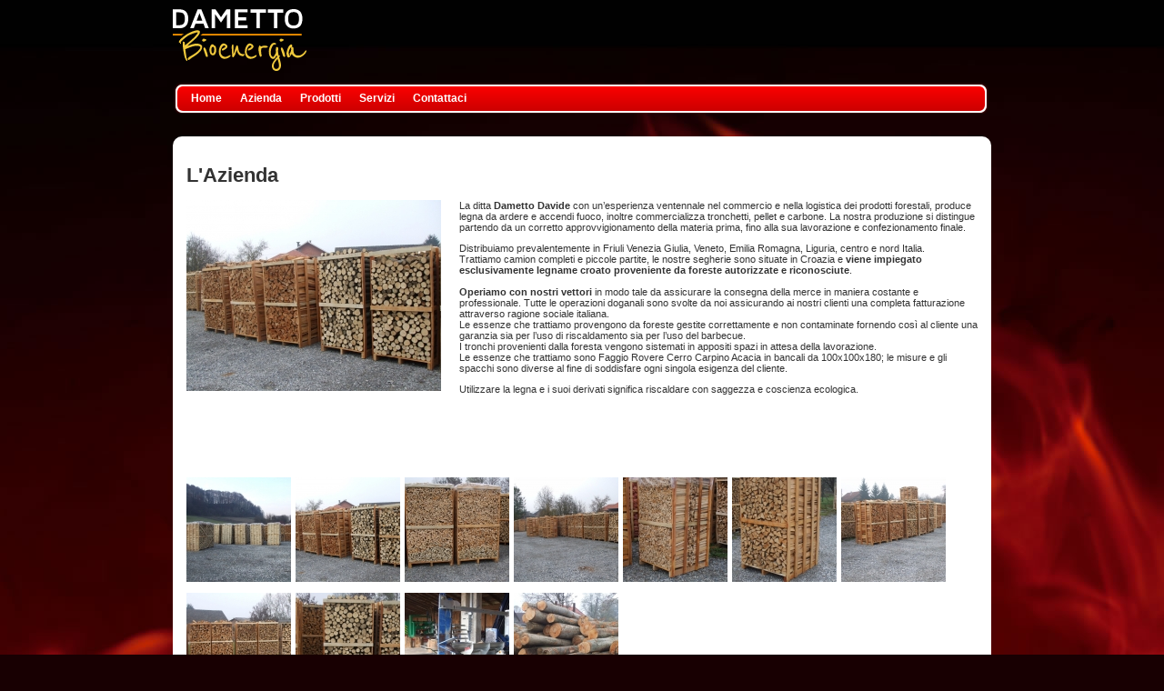

--- FILE ---
content_type: text/html; charset=utf-8
request_url: http://www.damettobioenergia.it/it/azienda.php
body_size: 3772
content:
	<!doctype html>
	<html lang="it">
	<head>
		<meta charset="utf-8">
	<!-- meta http-equiv="content-type" content="text/html; charset=utf-8" / -->
	<meta name="robots" content="index, follow" />		<title>Dametto Bioenergia - Legna da ardere, accendi fuoco, tronchetti, pellet e carbone</title>
			<link rel="canonical" href="http://www.damettobioenergia.it/it/azienda.php" />
		<meta property="og:type" content="website" />
<meta property="og:url" content="http://www.damettobioenergia.it/it/azienda.php" />
<meta property="og:title" content="L'Azienda" />
<meta property="og:description" content="La ditta Dametto Davide con un&rsquo;esperienza ventennale nel commercio e nella logistica dei prodotti forestali, produce legna da ardere e accendi fuoco, inoltre commercializza tronchetti, pellet e carbone. La nostra produzione si distingue partendo da un corretto approvvigionamento della materia" />

	<script type="text/javascript">
	noi=false;
	io=false;
	IP="18.189.1.139";
	TipoDispositivo="dispositivoDesktop";
	IDLingua=1;
	PathLingua="it";
	SKU_Oggetto="";
	SKUCategoria="";
	SKUCategoriaPadre="";
	FacebookPixelScript=false;
    FacebookAccessToken=false;
	CookiebotEnabled=false;
	IDUtente=0;
	EMailUtente="";
	ArrayProdotti=new Array();
	ModalitaGoogleEnhancedEcommerce='';
	</script>
			<link rel="stylesheet" type="text/css" href="/Public/Scripts/slimbox-2.04/css/slimbox2.css" media="screen" />
				<link rel="stylesheet" type="text/css" href="/Public/Css/styles.css?1894959853" />
		<link rel="stylesheet" type="text/css" href="/css/styles.css?3736379720" />
		<link rel="stylesheet" type="text/css" href="/css/template7.css?1111544058" /> 								<link rel="stylesheet" type="text/css" href="/css/cssobject3.css?1111544058" />
								<style type="text/css">
		
/*sixWdg:Header*/
#SIXwdgHeader {height:140px;}
#boxLogo {margin-top:10px;}
#boxMenu
	{
	width:900px;
	background-image:url(../Images/sf_menu-10.png);
	background-repeat:no-repeat;
	margin-top:10px;
	height:35px;
	}
#wdgMenuMenuPrincipale
	{
	padding-left:10px;
	padding-top:3px;
	}

/*sixWdg:Footer*/
#SIXwdgFooter {clear:both;padding-top:3px;color:white;}
#boxSezioni
	{
	margin-top:20px;
	float:left;
	width:880px;
	padding:10px;
	-moz-border-radius: 10px;
	border-radius: 10px;
	/*background-color:rgba(0,0,0,0.7);*/
	background-image:url(../Images/Nero_Trasp60-40.png);
	}
.btnPage {float:left;margin-left:30px;}
.btnPage:first-child {margin-left:0;}
#boxFooter {height:89px;}
#wdgCodFooter {width:900px;margin:0 auto;}
#codFooterText a {color:white;text-decoration:none;}
#codFooterText a:hover {text-decoration:underline;}
#codPowered a {color:#999999;}
#codPowered a:hover {color:#FFFFFF;}

		</style>
			<script type="text/javascript" src="/Public/Scripts/jquery/jquery-1.9.1.min.js"></script>
	<script type="text/javascript" src="/Public/Scripts/jquery/jquery-migrate-1.1.0.min.js"></script>
	<script type="text/javascript" src="/Public/Scripts/jquery/js-cookie-master/js.cookie.js"></script>
		<script type="text/javascript" src="/Public/Scripts/Engine/FunzioniJS.js?1546930177" id="FunzioniJS"></script>
	<script type="text/javascript" src="/Public/Scripts/Engine/FunzioniJS_EC.js?1510111760"></script>
	<!-- script type="text/javascript" src="/Public/Scripts/Engine/FunzioneJSAjax.js"></script -->
	<script type="text/javascript">
	$(document).ready(function()
		{
		JsFooter();
		});
	</script>
	</head>
		<body id="body" class="Lingua_it Skin_1 Browser_GoogleChrome BrowserV_131 Ut_LogOff IP_181891139 dispositivoDesktop template_Contenuti PrimaVisitaAlSito AccessoNoAgenzia Release_2 Pagina_azienda PrimaPagina_Si">
	<div id="page_margins">
	<div id="page">
		<div id="SIXwdgHeader"><div id="boxLogo">
	<a href="\"><img src="/Images/logo-dametto-davide-8.png" border="0"></a>
</div>
<div id="boxMenu">
	<div id="wdgMenuMenuPrincipale">		<div id="menu_container_MenuPrincipale">
			<ul class="nav_MenuDefault boxLivello_1">
			<li id="id_MenuDefault_Li31" class="ItemLivello_1  TipoModulo_Contenuti LI_ItemVoceCategorie">
								<a href="http://www.damettobioenergia.it" style="" class="" data-linkobject="0-2"   >
					Home									</a>
							</li>
						<li id="id_MenuDefault_Li32" class="ItemLivello_1 LI_current  TipoModulo_Contenuti LI_ItemVoceCategorie">
								<a href="/it/azienda.php" style="" class="current" data-linkobject="0-1"   >
					Azienda									</a>
							</li>
						<li id="id_MenuDefault_Li46" class="ItemLivello_1  TipoModulo_Catalogo LI_ItemVoceCategorie">
								<a href="/it/prodotti.php" style="" class="" data-linkobject="41-0"   >
					Prodotti									</a>
							</li>
						<li id="id_MenuDefault_Li47" class="ItemLivello_1  TipoModulo_Contenuti LI_ItemVoceCategorie">
								<a href="/it/servizi.php" style="" class="" data-linkobject="0-3"   >
					Servizi									</a>
							</li>
						<li id="id_MenuDefault_Li33" class="ItemLivello_1  TipoModulo_SchedeContatto LI_ItemVoceCategorie">
								<a href="/it/scheda-contatto.php" style="" class="" data-linkobject="6-0"   >
					Contattaci									</a>
							</li>
					</ul>
				</div>
		</div>
</div>	
</div>
		<div id="boxContenuti">
			<div id="wdgCodContent"><div id="contentTitle">
			<h1>L'Azienda</h1>		</div><div id="contentArea">
	
	
	<p><img src="../Images/Thumbnails/Foto-2-29-View.jpg" style="float: left; margin: 0 20px 80px 0;">La ditta <strong>Dametto Davide</strong> con un’esperienza ventennale nel commercio e nella logistica dei prodotti forestali, produce legna da ardere e accendi fuoco, inoltre commercializza tronchetti, pellet e carbone. La nostra produzione si distingue partendo da un corretto approvvigionamento della materia prima, fino alla sua lavorazione e confezionamento finale.</p>
<p>Distribuiamo prevalentemente in Friuli Venezia Giulia, Veneto, Emilia Romagna, Liguria, centro e nord Italia.<br> Trattiamo camion completi e piccole partite, le nostre segherie sono situate in Croazia e<strong> viene impiegato esclusivamente legname croato proveniente da foreste autorizzate e riconosciute</strong>.<br> <br> <strong>Operiamo con nostri vettori</strong> in modo tale da assicurare la consegna della merce in maniera costante e professionale. Tutte le operazioni doganali sono svolte da noi assicurando ai nostri clienti una completa fatturazione attraverso ragione sociale italiana.<br> Le essenze che trattiamo provengono da foreste gestite correttamente e non contaminate fornendo così al cliente una garanzia sia per l’uso di riscaldamento sia per l’uso del barbecue.<br> I tronchi provenienti dalla foresta vengono sistemati in appositi spazi in attesa della lavorazione.<br> Le essenze che trattiamo sono Faggio Rovere Cerro Carpino Acacia in bancali da 100x100x180; le misure e gli spacchi sono diverse al fine di soddisfare ogni singola esigenza del cliente.</p>
<p>Utilizzare la legna e i suoi derivati significa riscaldare con saggezza e coscienza ecologica.﻿﻿</p></div>
					<div id="Gallery">
						<a href="/Images/Thumbnails/Foto-1-28-Zoom.jpg" id="idLinkImg_Foto128" class="FotoGalleryImgLink" title="Foto (1)" data-caption="Foto (1)" rel="lightbox-1_Contenuti"><img class="FotoGalleryImg" src="/Images/Thumbnails/Foto-1-28-Thumb.jpg" alt="Foto (1)" title="Foto (1)"></a><a href="/Images/Thumbnails/Foto-2-29-Zoom.jpg" id="idLinkImg_Foto229" class="FotoGalleryImgLink" title="Foto (2)" data-caption="Foto (2)" rel="lightbox-1_Contenuti"><img class="FotoGalleryImg" src="/Images/Thumbnails/Foto-2-29-Thumb.jpg" alt="Foto (2)" title="Foto (2)"></a><a href="/Images/Thumbnails/Foto-3-30-Zoom.jpg" id="idLinkImg_Foto330" class="FotoGalleryImgLink" title="Foto (3)" data-caption="Foto (3)" rel="lightbox-1_Contenuti"><img class="FotoGalleryImg" src="/Images/Thumbnails/Foto-3-30-Thumb.jpg" alt="Foto (3)" title="Foto (3)"></a><a href="/Images/Thumbnails/Foto-4-31-Zoom.jpg" id="idLinkImg_Foto431" class="FotoGalleryImgLink" title="Foto (4)" data-caption="Foto (4)" rel="lightbox-1_Contenuti"><img class="FotoGalleryImg" src="/Images/Thumbnails/Foto-4-31-Thumb.jpg" alt="Foto (4)" title="Foto (4)"></a><a href="/Images/Thumbnails/Foto-5-32-Zoom.jpg" id="idLinkImg_Foto532" class="FotoGalleryImgLink" title="Foto (5)" data-caption="Foto (5)" rel="lightbox-1_Contenuti"><img class="FotoGalleryImg" src="/Images/Thumbnails/Foto-5-32-Thumb.jpg" alt="Foto (5)" title="Foto (5)"></a><a href="/Images/Thumbnails/Foto-6-33-Zoom.jpg" id="idLinkImg_Foto633" class="FotoGalleryImgLink" title="Foto (6)" data-caption="Foto (6)" rel="lightbox-1_Contenuti"><img class="FotoGalleryImg" src="/Images/Thumbnails/Foto-6-33-Thumb.jpg" alt="Foto (6)" title="Foto (6)"></a><a href="/Images/Thumbnails/Foto-7-34-Zoom.jpg" id="idLinkImg_Foto734" class="FotoGalleryImgLink" title="Foto (7)" data-caption="Foto (7)" rel="lightbox-1_Contenuti"><img class="FotoGalleryImg" src="/Images/Thumbnails/Foto-7-34-Thumb.jpg" alt="Foto (7)" title="Foto (7)"></a><a href="/Images/Thumbnails/Foto-8-35-Zoom.jpg" id="idLinkImg_Foto835" class="FotoGalleryImgLink" title="Foto (8)" data-caption="Foto (8)" rel="lightbox-1_Contenuti"><img class="FotoGalleryImg" src="/Images/Thumbnails/Foto-8-35-Thumb.jpg" alt="Foto (8)" title="Foto (8)"></a><a href="/Images/Thumbnails/Foto-9-36-Zoom.jpg" id="idLinkImg_Foto936" class="FotoGalleryImgLink" title="Foto (9)" data-caption="Foto (9)" rel="lightbox-1_Contenuti"><img class="FotoGalleryImg" src="/Images/Thumbnails/Foto-9-36-Thumb.jpg" alt="Foto (9)" title="Foto (9)"></a><a href="/Images/Thumbnails/Spacca-legna-37-Zoom.jpg" id="idLinkImg_Spaccalegna37" class="FotoGalleryImgLink" title="Spacca legna" data-caption="Spacca legna" rel="lightbox-1_Contenuti"><img class="FotoGalleryImg" src="/Images/Thumbnails/Spacca-legna-37-Thumb.jpg" alt="Spacca legna" title="Spacca legna"></a><a href="/Images/Thumbnails/Tronchi-39-Zoom.jpg" id="idLinkImg_Tronchi39" class="FotoGalleryImgLink" title="Tronchi" data-caption="Tronchi" rel="lightbox-1_Contenuti"><img class="FotoGalleryImg" src="/Images/Thumbnails/Tronchi-39-Thumb.jpg" alt="Tronchi" title="Tronchi"></a>					</div>
					</div>
		</div>
		<div id="SIXwdgFooter"><div id="boxSezioni">
	<div class="btnPage"><a href="../it/legna-da-ardere-bancalata.php"><img src="../Images/banner-bancali-2.png" style="border:none;"></a></div>
	<div class="btnPage"><a href="../it/mattonelle-di-carbone.php"><img src="../Images/banner-lignite-4.png" style="border:none;"></a></div>
	<div class="btnPage" style="margin-top:9px;"><a href="../it/scheda-contatto.php"><img src="../Images/banner-contatti-59.png" style="border:none;"></a></div>
</div>
<div id="boxFooter">
	<div id="wdgCodFooter"><div id="codFooterText"><p><strong>Dametto Davide</strong></p>
<p>Sede legale: Via Giacometti, 8/B -&nbsp;31011 Asolo (TV) - Tel. 0423-915101 - Cel.&nbsp;338-6998947<br /> Deposito e logistica: Via Altivole - 31031 Caerano di San Marco (TV)</p>
<p>P.IVA 03970200261<br /> <a href="mailto:info@damettobioenergia.it">info@damettobioenergia.it</a></p></div><div id="LandingPages">
	</div><div id="codPowered"><div style="color: #999999;">Powered with GetFast&reg;<br />Design by <a href="http://www.minds360.com/" target="_blank">Minds360&deg;</a></div></div></div>
</div></div>
	</div>
</div>
	<script type="text/javascript" src="/Public/Scripts/slimbox-2.04/js/slimbox2_min.js"></script>
		<script type="text/javascript">
	function JsFooter()
		{
		scriptOnLoad();
		
		// JsFooter
				
		// JsBodyOnLoadSito
				
		// JsBodyOnLoadTemplate
				
		// Body
				
		// DataLayer
				}
		</script>
					<div id="boxAvvisiSito"></div>
	<div id="boxCaricamentoInCorso" style="display:none;position:fixed;right:0;left:0;top:0;bottom:0;background-color:rgba(255,255,255,0.5);text-align:center;z-index:9999;">
		<div id="Updating" style="display: table;height: 100%;width: 100%;">
			<span style="display: table-cell;vertical-align:middle;"><i class="fa fa-spinner fa-spin fa-5x fa-fw"></i></span>
		</div>
	</div>
	</body>
	</html>
	

--- FILE ---
content_type: text/css
request_url: http://www.damettobioenergia.it/css/styles.css?3736379720
body_size: 454
content:

body {
	font-size: 11px;
	COLOR: #333;
	background-color:#180002;
	margin:0;
	padding:0;
	FONT-FAMILY: Verdana, Arial, Helvetica, sans-serif;
	background-image: url(../Images/sf_pagina-11.jpg);
	background-repeat: no-repeat;
	background-position: top center;
	}
#page_margins {margin: 0px;padding: 0px;}
#page {width: 900px;margin: 0 auto;}
#codChiusura {clear:both;height:10px;}

#colSx {float:left;width:615px;padding-right:15px;}
#colDx {float:left;width:240px;}

#boxContenuti
	{
	background-color:#ffffff;
	float:left;
	width:870px;
	padding:15px;
	border-radius:10px;
	}

.titoloContenuto,.codNomeCategoria,.CategoriaTitolo
	{font-size:20px;font-weight:bold;}

#Gallery {clear:both;float:left;margin-top:10px;}
#Gallery img {padding:5px 5px 5px 0;}

#navRecords {clear:both;}



--- FILE ---
content_type: text/css
request_url: http://www.damettobioenergia.it/css/template7.css?1111544058
body_size: 58
content:
/* ############################# Template [Contenuti] ############################### */
/**/



--- FILE ---
content_type: text/css
request_url: http://www.damettobioenergia.it/css/cssobject3.css?1111544058
body_size: 810
content:
/* ############################# CssObject [MenuDefault] ############################### */
.nav_MenuDefault, 
.nav_MenuDefault ul
	{
	padding:0;
	margin:0;
	padding:0 0 5px 0;
	list-style:none;
	height:30px;
	line-height:30px;
	font-size: 12px;
	font-family: Verdana, Arial, Helvetica, sans-serif;
	background:transparent;
	position:relative;
	z-index:100;
	}
.nav_MenuDefault {width:100%; padding:0;}

.nav_MenuDefault table {border-collapse:collapse;}
.nav_MenuDefault li {float:left; height:30px;}
.nav_MenuDefault li li {float:none; height:30px; background-color:#F0F0F0;}
/* a hack for IE5.x and IE6 */
.nav_MenuDefault li a li {float:left; height:30px; width:100%;}

.nav_MenuDefault li a {display:block; float:left; height:30px; line-height:30px; color:#ffffff; padding:0 10px 0 10px; text-decoration:none; white-space:nowrap; font-weight:bold;} /* Voci del menu principale */
.nav_MenuDefault li li a {height:30px; line-height:30px; float:none; font-weight:normal; } /*Righe delle sotto voci*/

.nav_MenuDefault li:hover {position:relative; z-index:100; height:30px; line-height:30px;}
.nav_MenuDefault a:hover {background-color:transparent; position:relative; z-index:100;  line-height:30px; /*color:#ffffff;*/} /* Background da non togliere */
.nav_MenuDefault li:hover > a {color:#FFFFFF; line-height:30px; height:30px; text-decoration:none;  /*color:#fff;*/} /* Hover delle voci del menu principale*/

.nav_MenuDefault :hover  ul {left:0; top:30px; z-index:300;}
.nav_MenuDefault a:hover ul {left:-1px; height:30px;}

.nav_MenuDefault ul {position:absolute; left:-9999px; top:-9999px; width:200px;}

/* show next level */
.nav_MenuDefault li:hover li:hover > ul {left:0; margin-left:100%; top:0;} /*Box livello 2*/
/* keep further levels hidden */
.nav_MenuDefault li:hover > ul ul {position:absolute; width:200px; left:-9999px; top:-9999px;}
/* show path followed */
.nav_MenuDefault li:hover li:hover > a {background:#C0C0C0; text-decoration:none; /*color:#fff;*/} /* Tutte le righe dei sottomenu in hover*/

.nav_MenuDefault li a:hover ul li a:hover {background:#000000; width:100%;}

/* but IE5.x and IE6 need this lot to style the flyouts*/
/* show next level */
.nav_MenuDefault a:hover a:hover ul,
.nav_MenuDefault a:hover a:hover a:hover ul,
.nav_MenuDefault a:hover a:hover a:hover a:hover ul,
.nav_MenuDefault a:hover a:hover a:hover a:hover a:hover ul {left:100%; top:0;}

/* keep further levels hidden */
.nav_MenuDefault a:hover ul ul,
.nav_MenuDefault a:hover a:hover ul ul,
.nav_MenuDefault a:hover a:hover a:hover ul ul,
.nav_MenuDefault a:hover a:hover a:hover a:hover ul ul {position:absolute; left:-9999px; top:-9999px;}


